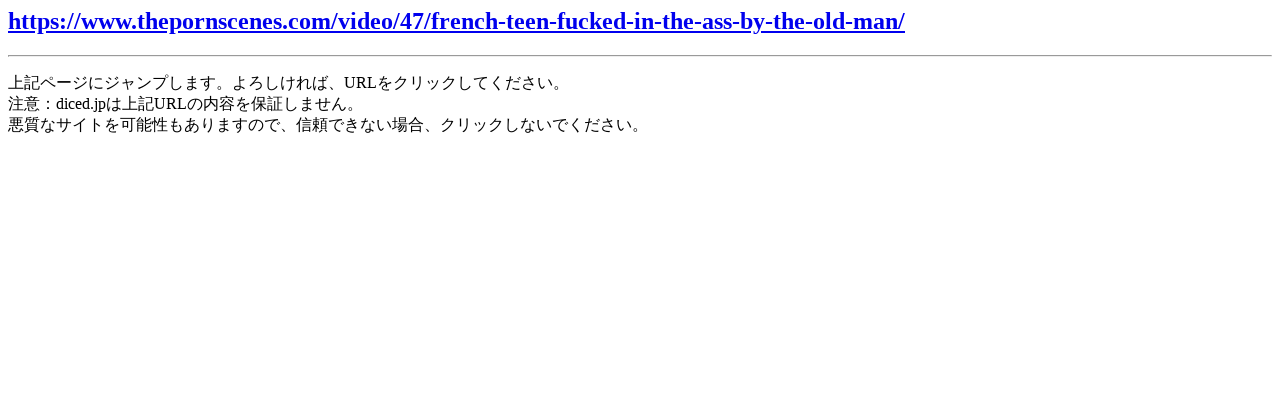

--- FILE ---
content_type: text/html; charset=utf-8
request_url: https://www.google.com/recaptcha/api2/aframe
body_size: 267
content:
<!DOCTYPE HTML><html><head><meta http-equiv="content-type" content="text/html; charset=UTF-8"></head><body><script nonce="z_qpTJxiHqyaVldNnCGg5Q">/** Anti-fraud and anti-abuse applications only. See google.com/recaptcha */ try{var clients={'sodar':'https://pagead2.googlesyndication.com/pagead/sodar?'};window.addEventListener("message",function(a){try{if(a.source===window.parent){var b=JSON.parse(a.data);var c=clients[b['id']];if(c){var d=document.createElement('img');d.src=c+b['params']+'&rc='+(localStorage.getItem("rc::a")?sessionStorage.getItem("rc::b"):"");window.document.body.appendChild(d);sessionStorage.setItem("rc::e",parseInt(sessionStorage.getItem("rc::e")||0)+1);localStorage.setItem("rc::h",'1768809265138');}}}catch(b){}});window.parent.postMessage("_grecaptcha_ready", "*");}catch(b){}</script></body></html>